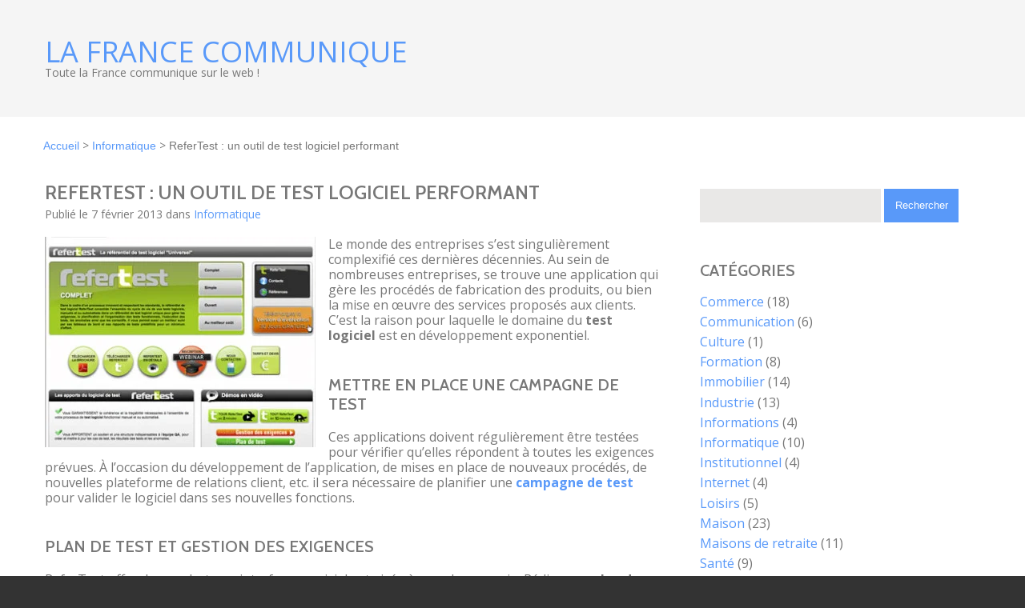

--- FILE ---
content_type: text/html; charset=UTF-8
request_url: https://www.france-communique.com/4222-refertest-un-outil-de-test-logiciel-performant.html
body_size: 12572
content:
<!DOCTYPE html PUBLIC "-//W3C//DTD XHTML 1.0 Transitional//EN" "http://www.w3.org/TR/xhtml1/DTD/xhtml1-transitional.dtd">
<html xmlns="http://www.w3.org/1999/xhtml">
<head profile="http://gmpg.org/xfn/11">
	<title>ReferTest : un outil de test logiciel performant | La France communique</title>
<link data-rocket-preload as="style" href="https://fonts.googleapis.com/css?family=Open%20Sans%3A400%2C700%2C400italic%2C700italic%7CCabin%3A400%2C600&#038;display=swap" rel="preload">
<link href="https://fonts.googleapis.com/css?family=Open%20Sans%3A400%2C700%2C400italic%2C700italic%7CCabin%3A400%2C600&#038;display=swap" media="print" onload="this.media=&#039;all&#039;" rel="stylesheet">
<noscript data-wpr-hosted-gf-parameters=""><link rel="stylesheet" href="https://fonts.googleapis.com/css?family=Open%20Sans%3A400%2C700%2C400italic%2C700italic%7CCabin%3A400%2C600&#038;display=swap"></noscript>
	<meta http-equiv="Content-Type" content="text/html; charset=UTF-8" />
	<meta name="generator" content="WordPress 6.8.3" />
	<meta name="viewport" content="initial-scale=1.0,width=device-width" />
	<!-- leave this for stats -->
	<link rel="alternate" type="application/rss+xml" title="RSS 2.0" href="https://www.france-communique.com/feed" />
	<link rel="alternate" type="text/xml" title="RSS .92" href="https://www.france-communique.com/feed/rss" />
	<link rel="alternate" type="application/atom+xml" title="Atom 0.3" href="https://www.france-communique.com/feed/atom" />
	<link rel="pingback" href="https://www.france-communique.com/xmlrpc.php" />
		<meta name='robots' content='index, follow, max-image-preview:large, max-snippet:-1, max-video-preview:-1' />
	<style>img:is([sizes="auto" i], [sizes^="auto," i]) { contain-intrinsic-size: 3000px 1500px }</style>
	
	<!-- This site is optimized with the Yoast SEO plugin v26.8 - https://yoast.com/product/yoast-seo-wordpress/ -->
	<link rel="canonical" href="https://www.france-communique.com/4222-refertest-un-outil-de-test-logiciel-performant.html" />
	<meta property="og:locale" content="fr_FR" />
	<meta property="og:type" content="article" />
	<meta property="og:title" content="ReferTest : un outil de test logiciel performant" />
	<meta property="og:description" content="Le monde des entreprises s’est singulièrement complexifié ces dernières décennies. Au sein de nombreuses entreprises, se trouve une application qui gère les procédés de fabrication des produits, ou bien la mise en œuvre des services proposés aux clients. C’est la [&hellip;]" />
	<meta property="og:url" content="https://www.france-communique.com/4222-refertest-un-outil-de-test-logiciel-performant.html" />
	<meta property="og:site_name" content="La France communique" />
	<meta property="article:published_time" content="2013-02-07T15:52:27+00:00" />
	<meta property="article:modified_time" content="2015-07-30T10:03:32+00:00" />
	<meta property="og:image" content="https://www.france-communique.com/wp-content/uploads/2013/01/site_referty.jpg" />
	<meta property="og:image:width" content="350" />
	<meta property="og:image:height" content="338" />
	<meta property="og:image:type" content="image/jpeg" />
	<meta name="author" content="claude13" />
	<meta name="twitter:label1" content="Écrit par" />
	<meta name="twitter:data1" content="claude13" />
	<meta name="twitter:label2" content="Durée de lecture estimée" />
	<meta name="twitter:data2" content="1 minute" />
	<script type="application/ld+json" class="yoast-schema-graph">{"@context":"https://schema.org","@graph":[{"@type":"Article","@id":"https://www.france-communique.com/4222-refertest-un-outil-de-test-logiciel-performant.html#article","isPartOf":{"@id":"https://www.france-communique.com/4222-refertest-un-outil-de-test-logiciel-performant.html"},"author":{"name":"claude13","@id":"https://www.france-communique.com/#/schema/person/07aaf3c2661c3dc40d25ce764fbf34bf"},"headline":"ReferTest : un outil de test logiciel performant","datePublished":"2013-02-07T15:52:27+00:00","dateModified":"2015-07-30T10:03:32+00:00","mainEntityOfPage":{"@id":"https://www.france-communique.com/4222-refertest-un-outil-de-test-logiciel-performant.html"},"wordCount":255,"commentCount":0,"image":{"@id":"https://www.france-communique.com/4222-refertest-un-outil-de-test-logiciel-performant.html#primaryimage"},"thumbnailUrl":"https://www.france-communique.com/wp-content/uploads/2013/01/site_referty.jpg","keywords":["CFTL","gestion des exigences","test logiciel"],"articleSection":["Informatique"],"inLanguage":"fr-FR","potentialAction":[{"@type":"CommentAction","name":"Comment","target":["https://www.france-communique.com/4222-refertest-un-outil-de-test-logiciel-performant.html#respond"]}]},{"@type":"WebPage","@id":"https://www.france-communique.com/4222-refertest-un-outil-de-test-logiciel-performant.html","url":"https://www.france-communique.com/4222-refertest-un-outil-de-test-logiciel-performant.html","name":"ReferTest : un outil de test logiciel performant","isPartOf":{"@id":"https://www.france-communique.com/#website"},"primaryImageOfPage":{"@id":"https://www.france-communique.com/4222-refertest-un-outil-de-test-logiciel-performant.html#primaryimage"},"image":{"@id":"https://www.france-communique.com/4222-refertest-un-outil-de-test-logiciel-performant.html#primaryimage"},"thumbnailUrl":"https://www.france-communique.com/wp-content/uploads/2013/01/site_referty.jpg","datePublished":"2013-02-07T15:52:27+00:00","dateModified":"2015-07-30T10:03:32+00:00","author":{"@id":"https://www.france-communique.com/#/schema/person/07aaf3c2661c3dc40d25ce764fbf34bf"},"breadcrumb":{"@id":"https://www.france-communique.com/4222-refertest-un-outil-de-test-logiciel-performant.html#breadcrumb"},"inLanguage":"fr-FR","potentialAction":[{"@type":"ReadAction","target":["https://www.france-communique.com/4222-refertest-un-outil-de-test-logiciel-performant.html"]}]},{"@type":"ImageObject","inLanguage":"fr-FR","@id":"https://www.france-communique.com/4222-refertest-un-outil-de-test-logiciel-performant.html#primaryimage","url":"https://www.france-communique.com/wp-content/uploads/2013/01/site_referty.jpg","contentUrl":"https://www.france-communique.com/wp-content/uploads/2013/01/site_referty.jpg","width":350,"height":338,"caption":"Test logiciel avec RerTest"},{"@type":"BreadcrumbList","@id":"https://www.france-communique.com/4222-refertest-un-outil-de-test-logiciel-performant.html#breadcrumb","itemListElement":[{"@type":"ListItem","position":1,"name":"Accueil","item":"https://www.france-communique.com/"},{"@type":"ListItem","position":2,"name":"Informatique","item":"https://www.france-communique.com/informatique"},{"@type":"ListItem","position":3,"name":"ReferTest : un outil de test logiciel performant"}]},{"@type":"WebSite","@id":"https://www.france-communique.com/#website","url":"https://www.france-communique.com/","name":"La France communique","description":"Toute la France communique sur le web !","potentialAction":[{"@type":"SearchAction","target":{"@type":"EntryPoint","urlTemplate":"https://www.france-communique.com/?s={search_term_string}"},"query-input":{"@type":"PropertyValueSpecification","valueRequired":true,"valueName":"search_term_string"}}],"inLanguage":"fr-FR"},{"@type":"Person","@id":"https://www.france-communique.com/#/schema/person/07aaf3c2661c3dc40d25ce764fbf34bf","name":"claude13"}]}</script>
	<!-- / Yoast SEO plugin. -->


<link href='https://fonts.gstatic.com' crossorigin rel='preconnect' />
<link rel="alternate" type="application/rss+xml" title="La France communique &raquo; ReferTest : un outil de test logiciel performant Flux des commentaires" href="https://www.france-communique.com/4222-refertest-un-outil-de-test-logiciel-performant.html/feed" />
			<script class="skpcc-script-init-datalayer">
				window.dataLayer = window.dataLayer || [];

				function gtag() {
					dataLayer.push(arguments);
				}
				gtag('consent', 'default', {"functionality_storage":"granted","analytics_storage":"granted","personalization_storage":"denied","ad_storage":"denied","wait_for_update":500});
									gtag('set', 'url_passthrough', true);
							</script>
			<!-- Google Tag Manager --><script class="skpcc-script-tagmanager skpcc-gtm">(function(w,d,s,l,i){w[l]=w[l]||[];w[l].push({'gtm.start':
new Date().getTime(),event:'gtm.js'});var f=d.getElementsByTagName(s)[0],
j=d.createElement(s),dl=l!='dataLayer'?'&l='+l:'';j.async=true;j.src=
'https://www.googletagmanager.com/gtm.js?id='+i+dl;f.parentNode.insertBefore(j,f);
})(window,document,'script','dataLayer','GTM-5LQSSM4');</script><!-- End Google Tag Manager -->

<style id='wp-emoji-styles-inline-css' type='text/css'>

	img.wp-smiley, img.emoji {
		display: inline !important;
		border: none !important;
		box-shadow: none !important;
		height: 1em !important;
		width: 1em !important;
		margin: 0 0.07em !important;
		vertical-align: -0.1em !important;
		background: none !important;
		padding: 0 !important;
	}
</style>
<link rel='stylesheet' id='wp-block-library-css' href='https://www.france-communique.com/wp-includes/css/dist/block-library/style.min.css?ver=64c1412a25bfcaf799a411be5a7e1c0a' type='text/css' media='all' />
<style id='classic-theme-styles-inline-css' type='text/css'>
/*! This file is auto-generated */
.wp-block-button__link{color:#fff;background-color:#32373c;border-radius:9999px;box-shadow:none;text-decoration:none;padding:calc(.667em + 2px) calc(1.333em + 2px);font-size:1.125em}.wp-block-file__button{background:#32373c;color:#fff;text-decoration:none}
</style>
<style id='global-styles-inline-css' type='text/css'>
:root{--wp--preset--aspect-ratio--square: 1;--wp--preset--aspect-ratio--4-3: 4/3;--wp--preset--aspect-ratio--3-4: 3/4;--wp--preset--aspect-ratio--3-2: 3/2;--wp--preset--aspect-ratio--2-3: 2/3;--wp--preset--aspect-ratio--16-9: 16/9;--wp--preset--aspect-ratio--9-16: 9/16;--wp--preset--color--black: #000000;--wp--preset--color--cyan-bluish-gray: #abb8c3;--wp--preset--color--white: #ffffff;--wp--preset--color--pale-pink: #f78da7;--wp--preset--color--vivid-red: #cf2e2e;--wp--preset--color--luminous-vivid-orange: #ff6900;--wp--preset--color--luminous-vivid-amber: #fcb900;--wp--preset--color--light-green-cyan: #7bdcb5;--wp--preset--color--vivid-green-cyan: #00d084;--wp--preset--color--pale-cyan-blue: #8ed1fc;--wp--preset--color--vivid-cyan-blue: #0693e3;--wp--preset--color--vivid-purple: #9b51e0;--wp--preset--gradient--vivid-cyan-blue-to-vivid-purple: linear-gradient(135deg,rgba(6,147,227,1) 0%,rgb(155,81,224) 100%);--wp--preset--gradient--light-green-cyan-to-vivid-green-cyan: linear-gradient(135deg,rgb(122,220,180) 0%,rgb(0,208,130) 100%);--wp--preset--gradient--luminous-vivid-amber-to-luminous-vivid-orange: linear-gradient(135deg,rgba(252,185,0,1) 0%,rgba(255,105,0,1) 100%);--wp--preset--gradient--luminous-vivid-orange-to-vivid-red: linear-gradient(135deg,rgba(255,105,0,1) 0%,rgb(207,46,46) 100%);--wp--preset--gradient--very-light-gray-to-cyan-bluish-gray: linear-gradient(135deg,rgb(238,238,238) 0%,rgb(169,184,195) 100%);--wp--preset--gradient--cool-to-warm-spectrum: linear-gradient(135deg,rgb(74,234,220) 0%,rgb(151,120,209) 20%,rgb(207,42,186) 40%,rgb(238,44,130) 60%,rgb(251,105,98) 80%,rgb(254,248,76) 100%);--wp--preset--gradient--blush-light-purple: linear-gradient(135deg,rgb(255,206,236) 0%,rgb(152,150,240) 100%);--wp--preset--gradient--blush-bordeaux: linear-gradient(135deg,rgb(254,205,165) 0%,rgb(254,45,45) 50%,rgb(107,0,62) 100%);--wp--preset--gradient--luminous-dusk: linear-gradient(135deg,rgb(255,203,112) 0%,rgb(199,81,192) 50%,rgb(65,88,208) 100%);--wp--preset--gradient--pale-ocean: linear-gradient(135deg,rgb(255,245,203) 0%,rgb(182,227,212) 50%,rgb(51,167,181) 100%);--wp--preset--gradient--electric-grass: linear-gradient(135deg,rgb(202,248,128) 0%,rgb(113,206,126) 100%);--wp--preset--gradient--midnight: linear-gradient(135deg,rgb(2,3,129) 0%,rgb(40,116,252) 100%);--wp--preset--font-size--small: 13px;--wp--preset--font-size--medium: 20px;--wp--preset--font-size--large: 36px;--wp--preset--font-size--x-large: 42px;--wp--preset--spacing--20: 0.44rem;--wp--preset--spacing--30: 0.67rem;--wp--preset--spacing--40: 1rem;--wp--preset--spacing--50: 1.5rem;--wp--preset--spacing--60: 2.25rem;--wp--preset--spacing--70: 3.38rem;--wp--preset--spacing--80: 5.06rem;--wp--preset--shadow--natural: 6px 6px 9px rgba(0, 0, 0, 0.2);--wp--preset--shadow--deep: 12px 12px 50px rgba(0, 0, 0, 0.4);--wp--preset--shadow--sharp: 6px 6px 0px rgba(0, 0, 0, 0.2);--wp--preset--shadow--outlined: 6px 6px 0px -3px rgba(255, 255, 255, 1), 6px 6px rgba(0, 0, 0, 1);--wp--preset--shadow--crisp: 6px 6px 0px rgba(0, 0, 0, 1);}:where(.is-layout-flex){gap: 0.5em;}:where(.is-layout-grid){gap: 0.5em;}body .is-layout-flex{display: flex;}.is-layout-flex{flex-wrap: wrap;align-items: center;}.is-layout-flex > :is(*, div){margin: 0;}body .is-layout-grid{display: grid;}.is-layout-grid > :is(*, div){margin: 0;}:where(.wp-block-columns.is-layout-flex){gap: 2em;}:where(.wp-block-columns.is-layout-grid){gap: 2em;}:where(.wp-block-post-template.is-layout-flex){gap: 1.25em;}:where(.wp-block-post-template.is-layout-grid){gap: 1.25em;}.has-black-color{color: var(--wp--preset--color--black) !important;}.has-cyan-bluish-gray-color{color: var(--wp--preset--color--cyan-bluish-gray) !important;}.has-white-color{color: var(--wp--preset--color--white) !important;}.has-pale-pink-color{color: var(--wp--preset--color--pale-pink) !important;}.has-vivid-red-color{color: var(--wp--preset--color--vivid-red) !important;}.has-luminous-vivid-orange-color{color: var(--wp--preset--color--luminous-vivid-orange) !important;}.has-luminous-vivid-amber-color{color: var(--wp--preset--color--luminous-vivid-amber) !important;}.has-light-green-cyan-color{color: var(--wp--preset--color--light-green-cyan) !important;}.has-vivid-green-cyan-color{color: var(--wp--preset--color--vivid-green-cyan) !important;}.has-pale-cyan-blue-color{color: var(--wp--preset--color--pale-cyan-blue) !important;}.has-vivid-cyan-blue-color{color: var(--wp--preset--color--vivid-cyan-blue) !important;}.has-vivid-purple-color{color: var(--wp--preset--color--vivid-purple) !important;}.has-black-background-color{background-color: var(--wp--preset--color--black) !important;}.has-cyan-bluish-gray-background-color{background-color: var(--wp--preset--color--cyan-bluish-gray) !important;}.has-white-background-color{background-color: var(--wp--preset--color--white) !important;}.has-pale-pink-background-color{background-color: var(--wp--preset--color--pale-pink) !important;}.has-vivid-red-background-color{background-color: var(--wp--preset--color--vivid-red) !important;}.has-luminous-vivid-orange-background-color{background-color: var(--wp--preset--color--luminous-vivid-orange) !important;}.has-luminous-vivid-amber-background-color{background-color: var(--wp--preset--color--luminous-vivid-amber) !important;}.has-light-green-cyan-background-color{background-color: var(--wp--preset--color--light-green-cyan) !important;}.has-vivid-green-cyan-background-color{background-color: var(--wp--preset--color--vivid-green-cyan) !important;}.has-pale-cyan-blue-background-color{background-color: var(--wp--preset--color--pale-cyan-blue) !important;}.has-vivid-cyan-blue-background-color{background-color: var(--wp--preset--color--vivid-cyan-blue) !important;}.has-vivid-purple-background-color{background-color: var(--wp--preset--color--vivid-purple) !important;}.has-black-border-color{border-color: var(--wp--preset--color--black) !important;}.has-cyan-bluish-gray-border-color{border-color: var(--wp--preset--color--cyan-bluish-gray) !important;}.has-white-border-color{border-color: var(--wp--preset--color--white) !important;}.has-pale-pink-border-color{border-color: var(--wp--preset--color--pale-pink) !important;}.has-vivid-red-border-color{border-color: var(--wp--preset--color--vivid-red) !important;}.has-luminous-vivid-orange-border-color{border-color: var(--wp--preset--color--luminous-vivid-orange) !important;}.has-luminous-vivid-amber-border-color{border-color: var(--wp--preset--color--luminous-vivid-amber) !important;}.has-light-green-cyan-border-color{border-color: var(--wp--preset--color--light-green-cyan) !important;}.has-vivid-green-cyan-border-color{border-color: var(--wp--preset--color--vivid-green-cyan) !important;}.has-pale-cyan-blue-border-color{border-color: var(--wp--preset--color--pale-cyan-blue) !important;}.has-vivid-cyan-blue-border-color{border-color: var(--wp--preset--color--vivid-cyan-blue) !important;}.has-vivid-purple-border-color{border-color: var(--wp--preset--color--vivid-purple) !important;}.has-vivid-cyan-blue-to-vivid-purple-gradient-background{background: var(--wp--preset--gradient--vivid-cyan-blue-to-vivid-purple) !important;}.has-light-green-cyan-to-vivid-green-cyan-gradient-background{background: var(--wp--preset--gradient--light-green-cyan-to-vivid-green-cyan) !important;}.has-luminous-vivid-amber-to-luminous-vivid-orange-gradient-background{background: var(--wp--preset--gradient--luminous-vivid-amber-to-luminous-vivid-orange) !important;}.has-luminous-vivid-orange-to-vivid-red-gradient-background{background: var(--wp--preset--gradient--luminous-vivid-orange-to-vivid-red) !important;}.has-very-light-gray-to-cyan-bluish-gray-gradient-background{background: var(--wp--preset--gradient--very-light-gray-to-cyan-bluish-gray) !important;}.has-cool-to-warm-spectrum-gradient-background{background: var(--wp--preset--gradient--cool-to-warm-spectrum) !important;}.has-blush-light-purple-gradient-background{background: var(--wp--preset--gradient--blush-light-purple) !important;}.has-blush-bordeaux-gradient-background{background: var(--wp--preset--gradient--blush-bordeaux) !important;}.has-luminous-dusk-gradient-background{background: var(--wp--preset--gradient--luminous-dusk) !important;}.has-pale-ocean-gradient-background{background: var(--wp--preset--gradient--pale-ocean) !important;}.has-electric-grass-gradient-background{background: var(--wp--preset--gradient--electric-grass) !important;}.has-midnight-gradient-background{background: var(--wp--preset--gradient--midnight) !important;}.has-small-font-size{font-size: var(--wp--preset--font-size--small) !important;}.has-medium-font-size{font-size: var(--wp--preset--font-size--medium) !important;}.has-large-font-size{font-size: var(--wp--preset--font-size--large) !important;}.has-x-large-font-size{font-size: var(--wp--preset--font-size--x-large) !important;}
:where(.wp-block-post-template.is-layout-flex){gap: 1.25em;}:where(.wp-block-post-template.is-layout-grid){gap: 1.25em;}
:where(.wp-block-columns.is-layout-flex){gap: 2em;}:where(.wp-block-columns.is-layout-grid){gap: 2em;}
:root :where(.wp-block-pullquote){font-size: 1.5em;line-height: 1.6;}
</style>
<link rel='stylesheet' id='skpcc-cookieconsent-css' href='https://www.france-communique.com/wp-content/plugins/skp-cookieconsent/cc/cookieconsent.css?ver=0.2.7' type='text/css' media='all' />
<link rel='stylesheet' id='skpcc-css' href='https://www.france-communique.com/wp-content/plugins/skp-cookieconsent/assets/css/skpcc.css?ver=0.2.7' type='text/css' media='all' />
<link rel='stylesheet' id='skpcc-theme-css' href='https://www.france-communique.com/wp-content/plugins/skp-cookieconsent/themes/default.css?ver=1734434408' type='text/css' media='all' />
<link rel='stylesheet' id='wp-pagenavi-css' href='https://www.france-communique.com/wp-content/plugins/wp-pagenavi/pagenavi-css.css?ver=2.70' type='text/css' media='all' />
<script type="text/javascript" src="https://www.france-communique.com/wp-includes/js/jquery/jquery.min.js?ver=3.7.1" id="jquery-core-js"></script>
<script type="text/javascript" src="https://www.france-communique.com/wp-includes/js/jquery/jquery-migrate.min.js?ver=3.4.1" id="jquery-migrate-js"></script>
<link rel="https://api.w.org/" href="https://www.france-communique.com/wp-json/" /><link rel="alternate" title="JSON" type="application/json" href="https://www.france-communique.com/wp-json/wp/v2/posts/4222" /><link rel="EditURI" type="application/rsd+xml" title="RSD" href="https://www.france-communique.com/xmlrpc.php?rsd" />

<link rel='shortlink' href='https://www.france-communique.com/?p=4222' />
<link rel="alternate" title="oEmbed (JSON)" type="application/json+oembed" href="https://www.france-communique.com/wp-json/oembed/1.0/embed?url=https%3A%2F%2Fwww.france-communique.com%2F4222-refertest-un-outil-de-test-logiciel-performant.html" />
<link rel="alternate" title="oEmbed (XML)" type="text/xml+oembed" href="https://www.france-communique.com/wp-json/oembed/1.0/embed?url=https%3A%2F%2Fwww.france-communique.com%2F4222-refertest-un-outil-de-test-logiciel-performant.html&#038;format=xml" />
	
	
	<link rel="stylesheet" href="https://www.france-communique.com/wp-content/themes/france-communique/font-awesome/css/font-awesome.min.css" />
	<link rel="stylesheet" href="https://www.france-communique.com/wp-content/themes/france-communique/style.css" type="text/css" media="screen" />
	<link rel="shortcut icon" href="https://www.france-communique.com/favicon.ico">
	<script type="text/javascript" src="https://www.france-communique.com/wp-content/themes/france-communique/js/skelpress.js"></script>
<meta name="generator" content="WP Rocket 3.20.3" data-wpr-features="wpr_preload_links wpr_desktop" /></head>
<body class="wp-singular post-template-default single single-post postid-4222 single-format-standard wp-theme-france-communique -skpcc">
<div data-rocket-location-hash="f588fee77f079708bed8e40b00346e2f" id="skp-page">
	<div data-rocket-location-hash="092c97646ccec2c3c66b86394485382b" id="skp-header">
		<div data-rocket-location-hash="36580a33ee29e8152d44cdcfd0f629b9" id="skp-header-content">
			<div data-rocket-location-hash="898143c6b8f21e1fea3ebbb6642bb6b9" class="skp-wrap">
				<div id="skp-logo">
											<a class="name_blog" href="https://www.france-communique.com" title="Retour à la page d'accueil ">La France communique</a>
										<p class="description">Toute la France communique sur le web !</p>
				</div><!--#skp-logos-->
			</div><!--.skp-wrap-->
		</div><!--#skp-header-content-->
					<div data-rocket-location-hash="9a8d4f330d75ad1c92d121542a0f23f7" id="skp-breadcrumb">
				<div data-rocket-location-hash="e4f2bb920a1c8d8b77a9a32290a50941" class="skp-wrap">
					<p id="breadcrumbs"><span><span><a href="https://www.france-communique.com/">Accueil</a></span> &gt; <span><a href="https://www.france-communique.com/informatique">Informatique</a></span> &gt; <span class="breadcrumb_last" aria-current="page">ReferTest : un outil de test logiciel performant</span></span></p>				</div>
			</div><!--#skp-breadcrumb-->
			</div><!--#skp-header-->
	<div data-rocket-location-hash="5c8f105da1be26099bebfaa3e3bad4e2" id="skp-main">
<div class="skp-wrap">
	<div id="skp-content">
					<div id="post-4222" class="post-4222 post type-post status-publish format-standard has-post-thumbnail hentry category-informatique tag-cftl tag-gestion-des-exigences tag-test-logiciel">
				<h1 class="skp-post-title">
					ReferTest : un outil de test logiciel performant				</h1>
				<p class="skp-post-meta">
					Publié le 7 février 2013 dans <a href="https://www.france-communique.com/informatique" rel="category tag">Informatique</a>				</p>
				<img width="338" height="263" src="https://www.france-communique.com/wp-content/uploads/2013/01/site_referty-338x263.jpg" class="alignleft wp-post-image" alt="Test logiciel avec RerTest" decoding="async" fetchpriority="high" />				<div class="skp-post-content">
					<p>Le monde des entreprises s’est singulièrement complexifié ces dernières décennies. Au sein de nombreuses entreprises, se trouve une application qui gère les procédés de fabrication des produits, ou bien la mise en œuvre des services proposés aux clients. C’est la raison pour laquelle le domaine du <strong>test logiciel</strong> est en développement exponentiel.</p>
<h2>Mettre en place une campagne de test</h2>
<p>Ces applications doivent régulièrement être testées pour vérifier qu’elles répondent à toutes les exigences prévues. À l’occasion du développement de l’application, de mises en place de nouveaux procédés, de nouvelles plateforme de relations client, etc. il sera nécessaire de planifier une <a title="Test logiciel avec Referty" href="http://www.referty.fr/" target="_blank"><strong>campagne de test</strong></a> pour valider le logiciel dans ses nouvelles fonctions.<span id="more-4222"></span></p>
<h2>Plan de test et gestion des exigences</h2>
<p>ReferTest offre dans ce but une interface conviviale et aisée à prendre en main. Rédiger un <strong>plan de test</strong>, lister les jeux de données, réaliser les tests (unitaires, de performance, fonctionnels…) et <strong>gérer les anomalies</strong> rencontrées : partager les informations entre plusieurs personnes : voilà les possibilités offertes par ReferTest parmi les principales. Le Centre Français de Test logiciel se porte garant des nouvelles normes mises en place, et ReferTest les respecte scrupuleusement. Les associés et salariés de la société Referty sont d’ailleurs certifiés <strong>CFTL</strong>-ISTQB. Le site internet diffuse des webinars qui permettent de prendre en main le logiciel.</p>
				</div><!--.skp-post-content-->
									<div class='yarpp yarpp-related yarpp-related-website yarpp-template-yarpp-template-thumbnail'>
<h3>Articles relatifs</h3>
<div class="skp-yarpp-thumbnails-horizontal">
		<a class="skp-yarpp-thumbnail" href="https://www.france-communique.com/1514-rlo24-la-boutique-en-ligne-specialiste-de-lhigh-tech.html" rel="bookmark" title="RLO24 : la boutique en ligne spécialiste de l’high-tech">
		<span class="skp-yarpp-thumbnail-title">RLO24 : la boutique en ligne spécialiste de l’high-tech</span>
		<span class="skp-yarpp-thumbnail-authordate">
			Publié le 17 janvier 2012		</span>
					<span class="skp-yarpp-thumbnail-img"><img width="406" height="197" src="https://www.france-communique.com/wp-content/uploads/2012/01/Boutique-jeux-video.jpg" class="attachment-post-thumbnail size-post-thumbnail wp-post-image" alt="Boutique jeux video" decoding="async" loading="lazy" srcset="https://www.france-communique.com/wp-content/uploads/2012/01/Boutique-jeux-video.jpg 406w, https://www.france-communique.com/wp-content/uploads/2012/01/Boutique-jeux-video-300x146.jpg 300w" sizes="auto, (max-width: 406px) 100vw, 406px" /></span>
				<span class="skp-yarpp-thumbnail-more">Voir l'article</span>
	</a>
		<a class="skp-yarpp-thumbnail" href="https://www.france-communique.com/1870-business-intelligence-apprenez-a-utiliser-qlikview.html" rel="bookmark" title="Business intelligence : apprenez à utiliser QlikView !">
		<span class="skp-yarpp-thumbnail-title">Business intelligence : apprenez à utiliser QlikView !</span>
		<span class="skp-yarpp-thumbnail-authordate">
			Publié le 28 mars 2012		</span>
					<span class="skp-yarpp-thumbnail-img"><img width="609" height="318" src="https://www.france-communique.com/wp-content/uploads/2012/03/Formation-qlikview.jpg" class="attachment-post-thumbnail size-post-thumbnail wp-post-image" alt="Formation Qlikview" decoding="async" loading="lazy" srcset="https://www.france-communique.com/wp-content/uploads/2012/03/Formation-qlikview.jpg 609w, https://www.france-communique.com/wp-content/uploads/2012/03/Formation-qlikview-300x157.jpg 300w" sizes="auto, (max-width: 609px) 100vw, 609px" /></span>
				<span class="skp-yarpp-thumbnail-more">Voir l'article</span>
	</a>
		<a class="skp-yarpp-thumbnail" href="https://www.france-communique.com/1928-un-logiciel-de-gestion-des-marches-publics-performant-avec-infotrade2000.html" rel="bookmark" title="Un logiciel de gestion des marchés publics performant, avec InfoTrade2000">
		<span class="skp-yarpp-thumbnail-title">Un logiciel de gestion des marchés publics performant, avec InfoTrade2000</span>
		<span class="skp-yarpp-thumbnail-authordate">
			Publié le 11 avril 2012		</span>
					<span class="skp-yarpp-thumbnail-img"><img width="508" height="368" src="https://www.france-communique.com/wp-content/uploads/2012/04/Appel-offre-marche-public.jpg" class="attachment-post-thumbnail size-post-thumbnail wp-post-image" alt="Appel d&#039;offre de marché public" decoding="async" loading="lazy" srcset="https://www.france-communique.com/wp-content/uploads/2012/04/Appel-offre-marche-public.jpg 508w, https://www.france-communique.com/wp-content/uploads/2012/04/Appel-offre-marche-public-300x217.jpg 300w" sizes="auto, (max-width: 508px) 100vw, 508px" /></span>
				<span class="skp-yarpp-thumbnail-more">Voir l'article</span>
	</a>
	</div>
</div>
								<div class="skp-post-navigation">
					<div class="skp-post-prev">
						<a href="https://www.france-communique.com/4291-devenir-un-enseignant-respecte-par-sa-classe.html" rel="prev"><span class="article-post">< Article précédent</span><br /><span class="article-title">Devenir un enseignant respecté par sa classe</span></a>					</div>
					<div class="skp-post-next">
						<a href="https://www.france-communique.com/4098-bons-chiffres-de-noel-pour-le-e-commerce-et-nouveauxmarchands-com.html" rel="next"><span class="article-post">Article suivant > </span><br /><span class="article-title">Bons chiffres de Noël pour le e-commerce et NouveauxMarchands.com</span></a>					</div>
				</div><!--.skp-post-navigation-->
							</div><!--.skp-post-->
			</div><!--#skp-content-->
	<div id="skp-sidebar">
			<div class="widget-impair widget-premier widget-1 name-widg"><form role="search" method="get" id="searchform" class="searchform" action="https://www.france-communique.com/">
				<div>
					<label class="screen-reader-text" for="s">Rechercher :</label>
					<input type="text" value="" name="s" id="s" />
					<input type="submit" id="searchsubmit" value="Rechercher" />
				</div>
			</form></div><div class="widget-pair widget-2 name-widg"><h3>Catégories</h3>
			<ul>
					<li class="cat-item cat-item-2"><a href="https://www.france-communique.com/commerce">Commerce</a> (18)
</li>
	<li class="cat-item cat-item-843"><a href="https://www.france-communique.com/communication">Communication</a> (6)
</li>
	<li class="cat-item cat-item-844"><a href="https://www.france-communique.com/culture">Culture</a> (1)
</li>
	<li class="cat-item cat-item-846"><a href="https://www.france-communique.com/formation">Formation</a> (8)
</li>
	<li class="cat-item cat-item-847"><a href="https://www.france-communique.com/immobilier">Immobilier</a> (14)
</li>
	<li class="cat-item cat-item-848"><a href="https://www.france-communique.com/industrie">Industrie</a> (13)
</li>
	<li class="cat-item cat-item-849"><a href="https://www.france-communique.com/informations">Informations</a> (4)
</li>
	<li class="cat-item cat-item-850"><a href="https://www.france-communique.com/informatique">Informatique</a> (10)
</li>
	<li class="cat-item cat-item-851"><a href="https://www.france-communique.com/institutionnel">Institutionnel</a> (4)
</li>
	<li class="cat-item cat-item-852"><a href="https://www.france-communique.com/internet">Internet</a> (4)
</li>
	<li class="cat-item cat-item-854"><a href="https://www.france-communique.com/loisirs">Loisirs</a> (5)
</li>
	<li class="cat-item cat-item-855"><a href="https://www.france-communique.com/maison">Maison</a> (23)
</li>
	<li class="cat-item cat-item-856"><a href="https://www.france-communique.com/maisons-de-retraite">Maisons de retraite</a> (11)
</li>
	<li class="cat-item cat-item-860"><a href="https://www.france-communique.com/sante">Santé</a> (9)
</li>
	<li class="cat-item cat-item-861"><a href="https://www.france-communique.com/services-aux-entreprises">Services aux entreprises</a> (14)
</li>
	<li class="cat-item cat-item-862"><a href="https://www.france-communique.com/services-aux-particuliers">Services aux particuliers</a> (16)
</li>
	<li class="cat-item cat-item-1174"><a href="https://www.france-communique.com/shopping">Shopping</a> (8)
</li>
	<li class="cat-item cat-item-863"><a href="https://www.france-communique.com/sports">Sports</a> (3)
</li>
	<li class="cat-item cat-item-864"><a href="https://www.france-communique.com/tourisme">Tourisme</a> (7)
</li>
	<li class="cat-item cat-item-866"><a href="https://www.france-communique.com/voitures-motos">Voitures et motos</a> (6)
</li>
			</ul>

			</div><div class="widget-impair widget-dernier widget-3 name-widg">			<div class="textwidget"><a href="https://www.premiere.place" target="_blank"><img src="https://www.france-communique.com/wp-content/uploads/2021/07/pp-square-300x274-2.png" alt="Première Place "></a></div>
		</div>	</div><!--#skp-sidebar-->
</div><!--.skp-wrap-->	</div><!--#skp-main-->
	<div data-rocket-location-hash="15f05c6d021ce9ff1c604fec99bd1086" id="skp-footer">
			<div class="skp-wrap">
				<div class="menu-footer-container"><ul id="menu-footer" class="menu"><li id="menu-item-6775" class="menu-item menu-item-type-post_type menu-item-object-page menu-item-6775"><a href="https://www.france-communique.com/en-savoir-plus">En savoir plus</a></li>
<li id="menu-item-6776" class="menu-item menu-item-type-post_type menu-item-object-page menu-item-6776"><a href="https://www.france-communique.com/en-savoir-plus/plan-de-site">Plan de site</a></li>
<li id="menu-item-6777" class="menu-item menu-item-type-post_type menu-item-object-page menu-item-6777"><a href="https://www.france-communique.com/en-savoir-plus/contact">Contact</a></li>
<li id="menu-item-6778" class="menu-item menu-item-type-post_type menu-item-object-page menu-item-privacy-policy menu-item-6778"><a rel="privacy-policy" href="https://www.france-communique.com/mentions-legales">Mentions légales</a></li>
</ul></div>				<p>
					Copyright © 2026 La France communique. Tous droits réservés.					</p>
			</div><!--.skp-wrap-->
	</div><!--#skp-footer-->
</div><!--skp-page-->
<script type="speculationrules">
{"prefetch":[{"source":"document","where":{"and":[{"href_matches":"\/*"},{"not":{"href_matches":["\/wp-*.php","\/wp-admin\/*","\/wp-content\/uploads\/*","\/wp-content\/*","\/wp-content\/plugins\/*","\/wp-content\/themes\/france-communique\/*","\/*\\?(.+)"]}},{"not":{"selector_matches":"a[rel~=\"nofollow\"]"}},{"not":{"selector_matches":".no-prefetch, .no-prefetch a"}}]},"eagerness":"conservative"}]}
</script>
	<script type="text/javascript">
	document.addEventListener( 'wpcf7mailsent', function( event ) {
		if ( '2842' == event.detail.contactFormId ) { location = 'https://www.france-communique.com/merci-contact'; }
	}, false );
	</script>
<link rel='stylesheet' id='yarppRelatedCss-css' href='https://www.france-communique.com/wp-content/plugins/yet-another-related-posts-plugin/style/related.css?ver=5.30.11' type='text/css' media='all' />
<script type="text/javascript" defer src="https://www.france-communique.com/wp-content/plugins/skp-cookieconsent/cc/cookieconsent.umd.js?ver=3.0.0-rc.13" id="skpcc-cookieconsent-js"></script>
<script type="text/javascript" id="skpcc-js-extra">
/* <![CDATA[ */
var skpcc = {"ajaxurl":"https:\/\/www.france-communique.com\/wp-admin\/admin-ajax.php","ajaxnonce":"579539a134","settings":{"banner":null,"color":"dark","theme":null,"page":{"privacy_policy":{"id":1976,"url":"https:\/\/www.france-communique.com\/mentions-legales","title":"Mentions l\u00e9gales","text":"Mentions l\u00e9gales","target":" target=\"_blank\""}},"cookie":{"name":"skpcc","expiration":{"full_consent":365,"partial_consent":365},"expiresAfterDays":365},"revision":0,"gcm_options":{"wait_for_update":true,"url_passthrough":true,"ads_data_redaction":false},"eszqfgqsg":null},"expiration":{"full_consent":365,"partial_consent":365},"darkmode":"1","run":{"revision":0,"mode":"opt-in","disablePageInteraction":true,"autoShow":true,"cookie":{"name":"skpcc","expiresAfterDays":365},"guiOptions":{"consentModal":{"layout":"box wide","position":"middle center","flipButtons":false,"equalWeightButtons":false,"footer":true},"preferencesModal":{"layout":"box","position":"","flipButtons":false,"equalWeightButtons":false}},"categories":{"functionality":{"readOnly":true,"enabled":true,"autoClear":{"reloadPage":true},"services":{"gtm":{"label":"Google Tag Manager"}}},"analytics":{"readOnly":false,"enabled":true,"autoClear":{"reloadPage":true}},"personalization":{"readOnly":false,"enabled":false,"autoClear":{"reloadPage":true}},"ad":{"readOnly":false,"enabled":false,"autoClear":{"reloadPage":true}}},"language":{"default":"fr","translations":{"fr":{"consentModal":{"title":"La France communique utilise des cookies","description":"Nous utilisons des traceurs (dur\u00e9e de vie : <13 mois) \u00e0 des fins d'analyse d'audience, afin d'am\u00e9liorer votre exp\u00e9rience de navigation et les performances du site. Des cookies peuvent \u00e9galement \u00eatre destin\u00e9s \u00e0 vous proposer des contenus et services adapt\u00e9s \u00e0 vos centres d'int\u00e9r\u00eats. Si vous ne souhaitez pas tout ou partie d'entre eux, cliquez sur \u00ab Je param\u00e8tre \u00bb afin de vous opposer \u00e0 leur utilisation.","acceptAllBtn":"J'accepte","acceptNecessaryBtn":"Je refuse","showPreferencesBtn":"Je param\u00e8tre","footer":"<a href=\"https:\/\/www.france-communique.com\/mentions-legales\" title=\"Mentions l\u00e9gales\" target=\"_blank\">Mentions l\u00e9gales<\/a>"},"preferencesModal":{"title":"Pr\u00e9f\u00e9rences des Cookies","acceptAllBtn":"Tout accepter","acceptNecessaryBtn":"Tout refuser","savePreferencesBtn":"Sauvegarder les pr\u00e9f\u00e9rences","sections":[{"description":"Nous utilisons des cookies pour assurer les fonctionnalit\u00e9s de base du site Web et pour am\u00e9liorer votre exp\u00e9rience en ligne. Vous pouvez modifier ici vos param\u00e8tres de cookies pour ce site.","title":"Utilisation des cookies"},{"title":"Fonctionnel","description":"Ces cookies sont indispensables \u00e0 la navigation sur le site. Ils ne peuvent donc pas \u00eatre d\u00e9sactiv\u00e9s.","linkedCategory":"functionality"},{"title":"Mesure d\u2019audience","description":"Acceptez-vous le d\u00e9p\u00f4t et la lecture de cookies afin d\u2019analyser votre navigation et nous permettre avec nos partenaires de mesurer l\u2019audience de notre site ? NB : Certains cookies de mesures d\u2019audience ne n\u00e9cessitent pas de consentement et ne peuvent donc pas \u00eatre d\u00e9sactiv\u00e9s.","linkedCategory":"analytics"},{"title":"Personnalisation","description":"Acceptez-vous le d\u00e9p\u00f4t et la lecture de cookies afin que nous et nos partenaires puissions personnaliser votre exp\u00e9rience ? Si vous choisissez \u00ab oui \u00bb, vous choisissez une qualit\u00e9 de navigation optimale, rendant votre exp\u00e9rience plus agr\u00e9able et adapt\u00e9e \u00e0 votre dispositif.","linkedCategory":"personalization"},{"title":"Promotionnel","description":"Acceptez-vous le d\u00e9p\u00f4t et la lecture de cookies afin d\u2019analyser vos centres d\u2019int\u00e9r\u00eats pour vous proposer avec nos partenaires des publicit\u00e9s personnalis\u00e9es ? Si vous choisissez \u00ab oui \u00bb, vous recevrez des publicit\u00e9s adapt\u00e9es \u00e0 vos centres d\u2019int\u00e9r\u00eats.","linkedCategory":"ad"},{"title":"D\u00e9tails de votre consentement","description":"<div>ID : <span id=\"consent-id\">-<\/span><\/div><br><div>Date : <span id=\"consent-timestamp\">-<\/span><\/div><br><div>Derni\u00e8re mise \u00e0 jour : <span id=\"last-consent-timestamp\">-<\/span><\/div>"},{"description":"Pour toute question relative \u00e0 notre politique en mati\u00e8re de cookies et \u00e0 vos choix, merci de nous contacter.","title":"Plus d'informations"}]}}}}},"gcm_categories":{"functionality":"functionality_storage","analytics":"analytics_storage","personalization":"personalization_storage","ad":"ad_storage"},"lang":null,"plugin_url":"https:\/\/www.france-communique.com\/wp-content\/plugins\/skp-cookieconsent"};
/* ]]> */
</script>
<script type="text/javascript" defer src="https://www.france-communique.com/wp-content/plugins/skp-cookieconsent/assets/js/init.js?ver=0.2.7" id="skpcc-js"></script>
<script type="text/javascript" id="rocket-browser-checker-js-after">
/* <![CDATA[ */
"use strict";var _createClass=function(){function defineProperties(target,props){for(var i=0;i<props.length;i++){var descriptor=props[i];descriptor.enumerable=descriptor.enumerable||!1,descriptor.configurable=!0,"value"in descriptor&&(descriptor.writable=!0),Object.defineProperty(target,descriptor.key,descriptor)}}return function(Constructor,protoProps,staticProps){return protoProps&&defineProperties(Constructor.prototype,protoProps),staticProps&&defineProperties(Constructor,staticProps),Constructor}}();function _classCallCheck(instance,Constructor){if(!(instance instanceof Constructor))throw new TypeError("Cannot call a class as a function")}var RocketBrowserCompatibilityChecker=function(){function RocketBrowserCompatibilityChecker(options){_classCallCheck(this,RocketBrowserCompatibilityChecker),this.passiveSupported=!1,this._checkPassiveOption(this),this.options=!!this.passiveSupported&&options}return _createClass(RocketBrowserCompatibilityChecker,[{key:"_checkPassiveOption",value:function(self){try{var options={get passive(){return!(self.passiveSupported=!0)}};window.addEventListener("test",null,options),window.removeEventListener("test",null,options)}catch(err){self.passiveSupported=!1}}},{key:"initRequestIdleCallback",value:function(){!1 in window&&(window.requestIdleCallback=function(cb){var start=Date.now();return setTimeout(function(){cb({didTimeout:!1,timeRemaining:function(){return Math.max(0,50-(Date.now()-start))}})},1)}),!1 in window&&(window.cancelIdleCallback=function(id){return clearTimeout(id)})}},{key:"isDataSaverModeOn",value:function(){return"connection"in navigator&&!0===navigator.connection.saveData}},{key:"supportsLinkPrefetch",value:function(){var elem=document.createElement("link");return elem.relList&&elem.relList.supports&&elem.relList.supports("prefetch")&&window.IntersectionObserver&&"isIntersecting"in IntersectionObserverEntry.prototype}},{key:"isSlowConnection",value:function(){return"connection"in navigator&&"effectiveType"in navigator.connection&&("2g"===navigator.connection.effectiveType||"slow-2g"===navigator.connection.effectiveType)}}]),RocketBrowserCompatibilityChecker}();
/* ]]> */
</script>
<script type="text/javascript" id="rocket-preload-links-js-extra">
/* <![CDATA[ */
var RocketPreloadLinksConfig = {"excludeUris":"\/(?:.+\/)?feed(?:\/(?:.+\/?)?)?$|\/(?:.+\/)?embed\/|\/(index.php\/)?(.*)wp-json(\/.*|$)|\/refer\/|\/go\/|\/recommend\/|\/recommends\/","usesTrailingSlash":"","imageExt":"jpg|jpeg|gif|png|tiff|bmp|webp|avif|pdf|doc|docx|xls|xlsx|php","fileExt":"jpg|jpeg|gif|png|tiff|bmp|webp|avif|pdf|doc|docx|xls|xlsx|php|html|htm","siteUrl":"https:\/\/www.france-communique.com","onHoverDelay":"100","rateThrottle":"3"};
/* ]]> */
</script>
<script type="text/javascript" id="rocket-preload-links-js-after">
/* <![CDATA[ */
(function() {
"use strict";var r="function"==typeof Symbol&&"symbol"==typeof Symbol.iterator?function(e){return typeof e}:function(e){return e&&"function"==typeof Symbol&&e.constructor===Symbol&&e!==Symbol.prototype?"symbol":typeof e},e=function(){function i(e,t){for(var n=0;n<t.length;n++){var i=t[n];i.enumerable=i.enumerable||!1,i.configurable=!0,"value"in i&&(i.writable=!0),Object.defineProperty(e,i.key,i)}}return function(e,t,n){return t&&i(e.prototype,t),n&&i(e,n),e}}();function i(e,t){if(!(e instanceof t))throw new TypeError("Cannot call a class as a function")}var t=function(){function n(e,t){i(this,n),this.browser=e,this.config=t,this.options=this.browser.options,this.prefetched=new Set,this.eventTime=null,this.threshold=1111,this.numOnHover=0}return e(n,[{key:"init",value:function(){!this.browser.supportsLinkPrefetch()||this.browser.isDataSaverModeOn()||this.browser.isSlowConnection()||(this.regex={excludeUris:RegExp(this.config.excludeUris,"i"),images:RegExp(".("+this.config.imageExt+")$","i"),fileExt:RegExp(".("+this.config.fileExt+")$","i")},this._initListeners(this))}},{key:"_initListeners",value:function(e){-1<this.config.onHoverDelay&&document.addEventListener("mouseover",e.listener.bind(e),e.listenerOptions),document.addEventListener("mousedown",e.listener.bind(e),e.listenerOptions),document.addEventListener("touchstart",e.listener.bind(e),e.listenerOptions)}},{key:"listener",value:function(e){var t=e.target.closest("a"),n=this._prepareUrl(t);if(null!==n)switch(e.type){case"mousedown":case"touchstart":this._addPrefetchLink(n);break;case"mouseover":this._earlyPrefetch(t,n,"mouseout")}}},{key:"_earlyPrefetch",value:function(t,e,n){var i=this,r=setTimeout(function(){if(r=null,0===i.numOnHover)setTimeout(function(){return i.numOnHover=0},1e3);else if(i.numOnHover>i.config.rateThrottle)return;i.numOnHover++,i._addPrefetchLink(e)},this.config.onHoverDelay);t.addEventListener(n,function e(){t.removeEventListener(n,e,{passive:!0}),null!==r&&(clearTimeout(r),r=null)},{passive:!0})}},{key:"_addPrefetchLink",value:function(i){return this.prefetched.add(i.href),new Promise(function(e,t){var n=document.createElement("link");n.rel="prefetch",n.href=i.href,n.onload=e,n.onerror=t,document.head.appendChild(n)}).catch(function(){})}},{key:"_prepareUrl",value:function(e){if(null===e||"object"!==(void 0===e?"undefined":r(e))||!1 in e||-1===["http:","https:"].indexOf(e.protocol))return null;var t=e.href.substring(0,this.config.siteUrl.length),n=this._getPathname(e.href,t),i={original:e.href,protocol:e.protocol,origin:t,pathname:n,href:t+n};return this._isLinkOk(i)?i:null}},{key:"_getPathname",value:function(e,t){var n=t?e.substring(this.config.siteUrl.length):e;return n.startsWith("/")||(n="/"+n),this._shouldAddTrailingSlash(n)?n+"/":n}},{key:"_shouldAddTrailingSlash",value:function(e){return this.config.usesTrailingSlash&&!e.endsWith("/")&&!this.regex.fileExt.test(e)}},{key:"_isLinkOk",value:function(e){return null!==e&&"object"===(void 0===e?"undefined":r(e))&&(!this.prefetched.has(e.href)&&e.origin===this.config.siteUrl&&-1===e.href.indexOf("?")&&-1===e.href.indexOf("#")&&!this.regex.excludeUris.test(e.href)&&!this.regex.images.test(e.href))}}],[{key:"run",value:function(){"undefined"!=typeof RocketPreloadLinksConfig&&new n(new RocketBrowserCompatibilityChecker({capture:!0,passive:!0}),RocketPreloadLinksConfig).init()}}]),n}();t.run();
}());
/* ]]> */
</script>
<style text="text/css">
	.yarpp-related{margin-top: 2em!important;}
	.yarpp-related a{
		font-weight: normal !important;
	}
	.yarpp-related h3{
		text-transform: uppercase !important;
		padding: 0.6em 0em !important;
		border-bottom: 1px solid #5999f9;
		color: #5999f9;
		font-weight: bold;
		margin-bottom: 0em !important;
	}
	.yarpp-related .yarpp-thumbnail-title {
		font-size: 100% !important;
		font-family: 'PT SANS';
	}
	</style>
<script>var rocket_beacon_data = {"ajax_url":"https:\/\/www.france-communique.com\/wp-admin\/admin-ajax.php","nonce":"66dda27a2d","url":"https:\/\/www.france-communique.com\/4222-refertest-un-outil-de-test-logiciel-performant.html","is_mobile":false,"width_threshold":1600,"height_threshold":700,"delay":500,"debug":null,"status":{"atf":true,"lrc":true,"preconnect_external_domain":true},"elements":"img, video, picture, p, main, div, li, svg, section, header, span","lrc_threshold":1800,"preconnect_external_domain_elements":["link","script","iframe"],"preconnect_external_domain_exclusions":["static.cloudflareinsights.com","rel=\"profile\"","rel=\"preconnect\"","rel=\"dns-prefetch\"","rel=\"icon\""]}</script><script data-name="wpr-wpr-beacon" src='https://www.france-communique.com/wp-content/plugins/wp-rocket/assets/js/wpr-beacon.min.js' async></script></body>
</html>
<!-- This website is like a Rocket, isn't it? Performance optimized by WP Rocket. Learn more: https://wp-rocket.me - Debug: cached@1770004891 -->

--- FILE ---
content_type: text/css; charset=utf-8
request_url: https://www.france-communique.com/wp-content/themes/france-communique/style.css
body_size: 5046
content:
/*
Theme Name: France Communique
Theme URI: http://www.premiere-place.com
Description: Thème de base pour site simple
Version: 1.0
Author: Première Place

*/
/* ========= CSS reset ========= */
html, body, div, span, applet, object, iframe,
h1, h2, h3, h4, h5, h6, p, blockquote, pre,
a, abbr, acronym, address, big, cite, code,
del, dfn, em, img, ins, kbd, q, s, samp,
small, strike, strong, sub, sup, tt, var,
b, u, i, center,
dl, dt, dd, ol, ul, li,
fieldset, form, label, legend,
table, caption, tbody, tfoot, thead, tr, th, td,
article, aside, canvas, details, embed,
figure, figcaption, footer, header, hgroup,
menu, nav, output, ruby, section, summary,
time, mark, audio, video {
	margin: 0;
	padding: 0;
	border: 0;
	font-size: 100%;
	font: inherit;
	vertical-align: baseline;
	box-sizing: border-box;
	-moz-box-sizing: border-box;
	-webkit-box-sizing: border-box;
}
/* HTML5 display-role reset for older browsers */
article, aside, details, figcaption, figure,
footer, header, hgroup, menu, nav, section {
	display: block;
}
body {
	line-height: 1;
	height: 100%;
	background: #333;
}
ol, ul {
	list-style: none;
}
blockquote, q {
	quotes: none;
}
blockquote:before, blockquote:after,
q:before, q:after {
	content: '';
	content: none;
}
table {
	border-collapse: collapse;
	border-spacing: 0;
}
h1, h2, h3,h4, span, p {
	line-height: 1.2em;
}
p {
	padding-bottom: 1.2em;
}
p.wp-caption-text {
	font-style: italic;
	font-size: 0.875em;
	padding: 0.5em;
}
input[type=submit], input[type=text] {
	-webkit-appearance:none;
	border-radius: 0;
}

/* ========= Global ========= */
body {
	font: normal 100% 'Open Sans','Arial','Helvetica',sans-serif;
	color: #777;
}
strong {
	font-weight: bold;
}
em {
	font-style: italic;
}
textarea {
	max-width: 100%;
}

.skp-wrap {
	max-width: 1200px;
	margin: auto;
	overflow:hidden;
}
#skp-header-content .skp-wrap{
	padding:2em 1em;
}

#skp-main .skp-wrap{
	padding:1em;
}

#skp-breadcrumb .skp-wrap{
	padding:1em;
}
#skp-footer .skp-wrap{
	padding: 2em 1em;
}

#skp-main {
	background: #fff;
	overflow: hidden;
}
#skp-content,
#skp-sidebar {
	float:none;
	width: 100%;
	overflow: hidden;
}
.clear {
	clear: both;
}

/*********************************** Zone de recherche + RS*************************/
#content-header{
	margin: 0 auto;
	width:950px;/*950px / 1920px*/
}
#logo {
	display:block;
}
#logo{
	float:left;
	padding:26px 0px 39px 0px;
}

.name_blog{
	color: #5999f9;
	text-transform: uppercase;
	font-size: 2.250em;
	line-height: 1em;
}
a.name_blog{
	text-decoration:none;
}
span.alpha-name{
	display:block;
}

.img-art img{
	width: 100%!important;
	height: auto!important;
}
/* ========= Header ========= */
#skp-header {
	background: #fff;
}
	#skp-header-top {
		overflow: hidden;
		min-height: 30px;
		background: #333;
		color: #fff;
	}
	#skp-header-content {
		background: #f5f5f5;
	}
		#skp-header-content .skp-wrap {
			position: relative;
		}
			#skp-logo {
				margin: 15px 0%;
			}
				#skp-logo img {
					display: block;
					height: 150px;
				}
				#skp-logo a{
					display: block;
				}
				#skp-logo p{
					padding-bottom: 0em;
				}
				#skp-baseline {
					margin: 0.6em 1em 0.5em;
					float: left;
				}
			#skp-header-content #skp-logo p.description{
				font-size: 0.875em;
			}
			@media only screen and (min-width:767px) {
				#skp-logo {
					float: left;
				}
				#skp-baseline {
					position: absolute;
					bottom: 2.8em;
					right: 0;
					color: #333;
				}
			}
			@media only screen and (min-width:1024px) {
				#skp-header-topbar {
					min-height: 0;
				}
					#skp-baseline {
						bottom: 0;
					}
			}
	.social i{
		color:#fff;
		font-size:1.5em;
		padding:0.2em;
	}
	.social p{
		padding: 0.8em;
	}
	.social p a{
		padding: 0.5em;
		text-decoration: none;
	}
	.social a:hover i.fa-facebook {
						color: #3b589b;
					}
	.social a:hover i.fa-twitter {
		color: #54abee;
	}
	.social a:hover i.fa-google-plus {
		color: #da4734;
	}
	.social a:hover i.fa-flickr {
		color: #ff007f;
	}
	#skp-breadcrumb{
		font-size:0.875em;/* 14px/16px */
	}
	#breadcrumbs {
		background: #fff;
		min-height: 1.5625em;/*25px;*/
		padding-bottom: 0;
		padding-top:1em;/*10px;*/
	}
		#breadcrumbs a{
			text-decoration:none;
			color:#5999f9;
			font-family: Arial;
			font-size:1em;
		}
			#breadcrumbs a:hover{
			text-decoration:underline;
		}
			span.breadcrumb_last {
				color:#777;
				font-family: Arial;
				font-size:1em;
			}
	span#texte{
		background: #f39034;
		opacity: 0.9;
		width: 100%;
		height: 5em;
		display: block;
		padding:15px;
	}
	span#savoirplus{
		display: inline-block;
		position: absolute;
		bottom: 0;
		right: 0px;
		height: 3em;
		width: 100%;
		padding: 0;
		background: #f39034;
		opacity:1;
	}
	span#savoirplus:hover{
		background-color:#5b2d76;
		opacity:1;
	}
	span#savoirplus a{
		display:block;
		padding: 15px 12px 14px 1.875em;
		text-decoration:none;
		color:#fff;
		float: left;
	}
		.menu-header-container .current_page_parent, .menu-header-container .current_page_item {
			background: #3482f7;
		}
/* ========= Content ========= */
#skp-content {
	background: #fff;
}
	.skp-post-content a,
	.skp-post a {
		color: #5999f9;
		text-decoration: none;
	}
		.skp-post-content a:hover,
		.skp-post a:hover {
			text-decoration: underline;
		}
#skp-content h1, body.home h2.skp-post-title, body.category h2.skp-post-title, body.search h2.skp-post-title {
	font-size: 1.875em;
	font: 600 1.875em Cabin, Arial, Helvetica, sans-serif;
}
@media only screen and (min-width:767px) {
	#skp-content {
		width: 67%;
		float: left;
	}
	body.page-template-home-php #skp-content {
		width: 100%;
		float: none;
		text-align: center;
	}
}

	h1.skp-post-title, body.page #skp-content h1.skp-post-title {
		display: inline-block;
		padding-top: 0.25em;
	}
	#skp-content h1 {
		margin-bottom: 0.2em;
		font-size: 1.5em;
		text-align:left;
		color:#777;
		text-transform:uppercase;
		font-weight:bold;
	}
	body.search #skp-content h1 {
		padding-bottom: 1.5em;
	}
	 #skp-content h2 a {
		color: #777;
		font-weight: normal;
		text-decoration:none;
	}
	.skp-post-content h2 {
		font: 600 1.25em Cabin, Arial, Helvetica, sans-serif;
		text-align:left;
		color:#777;
		text-transform:uppercase;
		font-weight:bold;
		padding-top: 1em;
		padding-bottom: 1em;
	}
	.skp-post-content  h3 {
		font: 600 1.125em Cabin, Arial, Helvetica, sans-serif;
		text-align:left;
		color:#777;
		text-transform:uppercase;
		font-weight:bold;
		padding-top: 1em;
		padding-bottom: 1em;
	}
	.skp-post-content  h4{
		font: 600 1em Cabin, Arial, Helvetica, sans-serif;
		text-align:left;
		color:#777;
		text-transform:uppercase;
		font-weight:bold;
		padding-top: 1em;
		padding-bottom: 1em;
	}
		body.page-template-home-php #skp-content h1 {
			font-size: 2.5em;
			margin-bottom: 0.2em;
		}
	body.archive div.post,
	body.archive div.page,
	body.search div.post,
	body.search div.page {
		margin-bottom: 1em;
		clear: both;
		overflow: hidden;
	}
		.skp-thumb {
			text-align: center;
			margin: 1em 0;
		}
		.skp-content-alpha, .skp-content-alpha-ss{
			display:block;
			width:100%;
			height:auto;
			overflow:hidden;
		}
		.post {
			margin-bottom: 1em;
			clear: both;
			overflow: hidden;
			background-color: #fff;
			position:relative;
			padding: 0em 1em 0em 0em;
		}
			body.home .post,
			body.category .post,
			body.search .post {
				padding: 1em 1em 2.5em 0em;
				border-bottom: 1px solid #e9e8e7;
			}
			body.home .post:last-of-type,
			body.category .post:last-of-type,
			body.search .post:last-of-type {
				border: 0;
			}

		@media only screen and (min-width:767px) {
			.skp-content-alpha .skp-thumb {
				float: left;
				margin: 0 2.3% 0 0;
				width: 45%
			}
			.skp-content-alpha-ss .skp-thumb{
				display:none;
			}
		}
			.skp-thumb a {
				display: block;
			}
				.skp-thumb a img {
					max-width: 100%;
					height: auto;
				}
		.skp-post-wrap {
			float: left;
		}
		@media only screen and (min-width:767px) {
			.skp-content-alpha .skp-post-wrap {
				width: 52%;
			}
			.skp-content-alpha-ss .skp-post-wrap{
				width:100%;
			}
		}
			h2.skp-post-title {
			margin: 0;
			}
			h2.skp-post-title{
				display: inline-block;
				background-repeat: no-repeat;
				padding-bottom: 0.5em;
			}
		.nb_com, .art_com p{
			display:block;
		}
		.nb_com {
			color:#969696;
			float:left;
		}
		.nb_com a {
			color:#000;
			text-decoration:none;
		}
			.skp-post-content img {
				max-width: 100%;
				height: auto;
			}



			body.single #skp-content img.alignleft,
			body.single #skp-content div.wp-caption.alignleft {
				float: left;
				display: block;
				margin: 0em 1em 0em 0;
			}


			.skp-post-content img.alignleft,
			.skp-post-content div.wp-caption.alignleft {
				float: left;
				display: block;
				margin: 1em 1em 1em 0;
			}
			.skp-post-content img.alignright,
			.skp-post-content div.wp-caption.alignright {
				float: right;
				display: block;
				margin: 1em 0 1em 1em;
			}
			.skp-post-content img.aligncenter,
			.skp-post-content div.wp-caption.aligncenter {
				display: block;
				margin: 1em auto;
			}
			.skp-post-content img.alignnone,
			.skp-post-content div.wp-caption.alignnone {
				float: none;
				display: block;
				margin: 1em 0;
			}
			.skp-post-content ul {
				list-style: disc;
				margin: 1em 2em;
			}
			.skp-post-content ol {
				list-style: none;
				margin: 1em 2em;
				counter-reset: list;
			}
				.skp-post-content ol li:before {
					content: counter(list, decimal) ".";
					counter-increment: list;
					padding-right: 0.5em;
				}
			.skp-post-content blockquote {
				color: #777;
				font-style: italic;
				margin: 0 0 1em;
				padding: 0.5em 1.5em 0 1.5em;
				border-left: 1px solid #777;
			}
			.skp-post-content code {
				font-family: Courier New, serif;
			}
			.juiz_sps_links {
			text-align: right;
			margin: 2em 0;
			line-height: 0.875em; /* 14px / 16px */
		}
			.juiz_sps_links .juiz_sps_links {
			}
				.juiz_sps_links .juiz_sps_links .juiz_sps_item a:hover {
					text-decoration: none;
				}
				.juiz_sps_links .juiz_sps_totalcount {
					margin-top: -7px;
					padding-top: 6px;
				}
				.juiz_sps_links .juiz_sps_counter {
					padding-top: 6px;
				}
		@media only screen and (min-width:453px) {
					.juiz_sps_links .juiz_sps_totalcount {
						margin-top: 0px;
						padding-top: 6px;
					}
		}

		@media only screen and (min-width:520px) {
			.juiz_sps_links .juiz_sps_totalcount {
				margin-top: -7px;
				padding-top: 6px;
			}
		}


		.skp-post-navigation {
			padding-bottom:2.8125em;/*  45/16 px */
			overflow: hidden;
		}
			.skp-post-prev{
				float: left;
				color:#207db2;
			}
			.skp-post-prev, .skp-post-next{width: 35%;}

				.skp-post-prev a{
					text-decoration:none;
				}
			.title-post-nav{
				color:#333333;
			}
			 span.article-post {
				text-decoration: none;
			}
				span.article-post:hover {
					text-decoration: underline;
				}
			.skp-post-next{
				float: right;
				color:#207db2;
				text-align:right;
			}
				.skp-post-next a{
					text-decoration:none;
					opacity:0.9;
				}
			.skp-post-prev a, .skp-post-next a{
				color:#5999f9;
			}
			span.article-title {
				color: #777;
				text-decoration: none;
			}
				span.article-title:hover {
					color: #777;
					text-decoration: none;
				}
.skp-post-content .skp-rgpd-cookie-save:hover {
	text-decoration: none;
}
/*========= PAGINATION =========*/
	.wp-pagenavi {
		margin: 3em auto 2em auto;
		text-align: center;
		clear: both;
		color:#fff;
	}
	.wp-pagenavi a:hover, .wp-pagenavi span.current {
		border:#fff solid 1px;
	}
	.wp-pagenavi a{
		color:#fff !important;;
	}
	.wp-pagenavi a, .wp-pagenavi span {
		text-decoration: none;
		padding: 3px 5px;
		margin: 1px;
		color: #fff;
		padding: 0.5em;
		border:#fff solid 1px;
		background-color:#5999f9;
		opacity:0.8;
		cursor:pointer;
	}
	.wp-pagenavi a:hover, .wp-pagenavi span.current:hover {
		background-color:#3482f7;
		opacity:1;
		text-decoration:none;
	}
	.wp-pagenavi span.current {
		background-color:#3482f7;
		opacity:1;
	}
	.skp-comments {
		clear: both;
		padding: 1em 0;
	}
	@media (max-width: 480px) {
		#recaptcha_challenge_image {
			margin: 0 !important;
			width: 100% !important;
		}
		#recaptcha_response_field {
			margin: 0 !important;
			width: 100% !important;
		}
		.recaptchatable #recaptcha_image {
			margin: 0 !important;
			width: 100% !important;
		}
		.recaptchatable .recaptcha_r1_c1,
		.recaptchatable .recaptcha_r3_c1,
		.recaptchatable .recaptcha_r3_c2,
		.recaptchatable .recaptcha_r7_c1,
		.recaptchatable .recaptcha_r8_c1,
		.recaptchatable .recaptcha_r3_c3,
		.recaptchatable .recaptcha_r2_c1,
		.recaptchatable .recaptcha_r4_c1,
		.recaptchatable .recaptcha_r4_c2,
		.recaptchatable .recaptcha_r4_c4,
		.recaptchatable .recaptcha_image_cell {
			margin: 0 !important;
			width: 100% !important;
			background: none !important;
		}
	}
/* ========== YARPP ========== */
/* ========== YARPP ========== */
.skp-yarpp-thumbnails-horizontal {
	overflow: hidden;
	padding: 2em 0em;
}
	.skp-yarpp-thumbnails-horizontal .skp-yarpp-thumbnail {
		display: block;
		width: auto;
		height: auto;
		margin: 0;
		margin-top: 1em;
		vertical-align: top;
		color: #5999f9;
	}
	.yarpp-related > p {
		padding-top: 1em;
		color: #686868;
	}
	.yarpp-related .skp-yarpp-thumbnail-title:hover, .yarpp-related .skp-yarpp-thumbnail-more:hover {
		text-decoration: underline;
	}
	@media only screen and (min-width:767px) {
		.skp-yarpp-thumbnails-horizontal .skp-yarpp-thumbnail {
			float: left;
			width: 31.43712574850299%; /* 33.333333% - (2% + 2%) */
			margin: 0;
			margin-left: 2.245508982035928%; /* 15 / 668 */
		}
		.skp-yarpp-thumbnails-horizontal .skp-yarpp-thumbnail:first-child {
			margin-left: 0;
		}
		.skp-yarpp-thumbnails-horizontal .skp-yarpp-thumbnail:last-child {
			margin-right: 0;
		}
	}
		.yarpp-related .skp-yarpp-thumbnail-title {
			display: block;
			margin-bottom: 0.5em;
		}
		.yarpp-related .skp-yarpp-thumbnail-authordate {
			color: #686868;
			margin-bottom: 1em;
			font-size: 0.875em;
		}
		.skp-yarpp-thumbnail .skp-yarpp-thumbnail-img {
			display: block;
			overflow: hidden;
			width: auto;
			height: auto;
			margin: 1em 0;
		}
		.skp-yarpp-thumbnail-img img {
			width: 80%;
			height: auto;
		}
	@media only screen and (max-width:767px) {
		.skp-yarpp-thumbnail-authordate,
		.skp-yarpp-thumbnail-img,
		.skp-yarpp-thumbnail-more {
			display: none !important;
		}
	}
/* ========= Sidebar ========= */
#skp-sidebar .skp-wrap{
	padding:inherit;
}

#skp-sidebar ul li a{
	text-decoration:none;
	color: #5999f9;
}

#skp-sidebar {
	background: #fff;
	padding-top: 1em;
}

body.search #skp-sidebar {
	padding-top: 0em;
}

#skp-sidebar > div {
    margin-bottom: 2em !important;
}
	#skp-sidebar .widget {
		margin: 1em;
	}
		#skp-sidebar .widget img {
			max-width: 100%;
			height: auto;
		}
#skp-sidebar h3 {
			color: #777;
			text-transform: uppercase;
			font: 600 1.25em Cabin, Arial, Helvetica, sans-serif;
			margin: 0px;
			font-weight: bold;
			padding: 0.8em 0em;
		}
@media only screen and (min-width:767px) {
	.skp-wrap #skp-sidebar {
		width: 30%;
		float: right;
	}
		#skp-sidebar .widget {
			margin: 1em 5%;
			float: none;
			width: 90%; /* 100% - (5% + 5%) */
		}
}
#skp-sidebar .textwidget{
	/*padding-bottom:1em;*/
}
	#skp-sidebar .textwidget a.contact {
		padding: 1em;
		color: #fff;
		text-align: center;
		background: #5999f9;
		display: block;
		text-decoration: none;
	}
		#skp-sidebar .textwidget a.contact:hover{
			background: #3482f7;
		}
#skp-sidebar .name-widg li {
	padding-bottom: 0.2em;
}
	#skp-sidebar .name-widg li a {
		color: #5999f9;
		text-decoration: none;
	}
		#skp-sidebar .name-widg li a:hover {
			text-decoration: underline;
		}
@media only screen and (min-width:767px) {
	#skp-sidebar .textwidget img {
		width: 100%;
		height: auto;
	}
}
@media only screen and (min-width:990px) {
	#skp-sidebar .textwidget img {
		width: auto;
		height: auto;
	}
}
.skp-post-link a {
	display: inline-block;
	padding: 1em 0em;
	color: #5999f9;
	text-decoration: none;
	font-weight: inherit !important;
}
.skp-post-link a:hover {
	text-decoration: underline;
}
.skp-post-meta {
	font-size: 0.8571428571428571em;
	color: #777;
	padding-bottom: 1em;
}
	body.single .skp-post-meta {
		padding-bottom: 1.5em;
	}
	.skp-post-meta a {
		color: #5999f9;
		text-decoration: none;
	}
	.skp-post-meta a:hover {
		text-decoration: underline;
	}
	.name-widg .searchform .screen-reader-text {
		display: none;
	}
	.name-widg .searchform #searchsubmit {
		background: #5999f9;
		border: none;
		color: #fff;
		padding: 1em 1em;
		cursor: pointer;
	}
		.name-widg .searchform #searchsubmit:hover {
			background: #3482f7;
		}
	.name-widg .searchform input[type=text] {
		padding: 1em;
		background-color: #e9e8e7;
		border: none;
		width: 200px;
	}
/*========= COMMENTAIRE========= */
	.skp-comments-area{
		font-size:1.125em;
	}
		.skp-comments-area h3{
			font-size: 1.112em;
			text-transform: uppercase;
			border-bottom: 1px solid #5999f9;
			font-weight: bold;
			color: #5999f9;
			margin-bottom: 1em;
		}
		.commentmetadata{
			color:#9d9d9d;
		}
		.skp-commentlist p{
			font-size:0.765625em;/* 14px*/
		}
		.skp-comments-area .commentmetadata a{
			text-decoration:none;
			color:#9d9d9d;
			font-size:0.88888889em; /*16/18*/
		}
	.skp-commentlist li.alt:first-of-type {
		border: none;
	}
	.skp-comments .skp-commentlist li{
		padding:0.9375em;/*15px;*/
		border-top:1px solid #e5e5e5;
	}
	p.skp-required-fields{
		float:right;
	}
	.skp-commentlist li{
		padding: 13px 20px;
	}
	h3#respond{
		font-size: 1.250em;
		text-transform: uppercase;
		border-bottom: 1px solid #5999f9;
		font-weight: bold;
		color: #5999f9;
		padding: 0.6em 0em !important;
		margin-bottom: 0.5em;
}
	}
#commentform label{
	font-size:0.875em; /* 14px*/
	color:#4f4f4f;
}
#commentform div input[type="text"]{
	background-color:#e9e8e7;
	border:none;
	height:36px;
	width:100%;
}
#commentform a{
	color:#333;
}
#commentform div{
	margin-bottom:20px;
}
#commentform div input[type="submit"]{
	color:#fff;
	background-color:#5999f9;
	color: #fff;
	padding: 1em 2em;
	border: none;
	cursor:pointer;
}
#commentform div input[type="submit"]:hover {
	background-color: #3482f7;
}

#commentform textarea{
	background-color:#e9e8e7;
	border:none;
	width:100%;
	height:150px;
}
@media only screen and (min-width:767px){
	#commentform div input[type="text"]{
		width:306px;
	}
	#commentform textarea{
		width:100%;
	}
}
@media (max-width: 480px) {
	#recaptcha_challenge_image {
		margin: 0 !important;
		width: 100% !important;
	}
	#recaptcha_response_field {
		margin: 0 !important;
		width: 100% !important;
	}
	.recaptchatable #recaptcha_image {
		margin: 0 !important;
		width: 100% !important;
	}
	.recaptchatable .recaptcha_r1_c1,
	.recaptchatable .recaptcha_r3_c1,
	.recaptchatable .recaptcha_r3_c2,
	.recaptchatable .recaptcha_r7_c1,
	.recaptchatable .recaptcha_r8_c1,
	.recaptchatable .recaptcha_r3_c3,
	.recaptchatable .recaptcha_r2_c1,
	.recaptchatable .recaptcha_r4_c1,
	.recaptchatable .recaptcha_r4_c2,
	.recaptchatable .recaptcha_r4_c4,
	.recaptchatable .recaptcha_image_cell {
		margin: 0 !important;
		width: 100% !important;
		background: none !important;
	}
}
/*========= SEARCH WIDGET=========*/
	form.skp-search-form {
				min-height: 1.875em; /* 30px --> 30*0.875/14    */
				border-left:1px solid #fff;
				margin-bottom:2em;
			}
			input[placeholder], input[placeholder], input[placeholder] {
				color:#333 !important;
				font-size:0.75em;/* 12px */
				font-family:arial;
			}
			input::-webkit-input-placeholder, textarea::-webkit-input-placeholder {
				color: #797979;
			}
			input::-moz-input-placeholder, textarea::-moz-input-placeholder {
				color: #797979;
			}
			input::-o-input-placeholder, textarea::-o-input-placeholder {
				color: #797979;
			}

			input:-moz-placeholder, textarea:-moz-placeholder {
				color: #797979;
			}
			input {
				color: #797979;
			}
				form.skp-search-form input[type='text'],
				form.skp-search-form input[type='submit'] {
					display: block;
					float: left;
					min-height: 1.875em;
					border: 0;
					box-sizing: border-box;
					-moz-box-sizing: border-box;
					-webkit-box-sizing: border-box;
					background: #e9e8e7;
					margin: 0;
				}
				form.skp-search-form input[type='text'] {
					padding: 7px 0.6em 8px 13px;
					color: #797979;
					font-size: 0.75em; /* 12px / 16px */

				}
				form.skp-search-form input[type='submit'] {
					width: 34px;
					cursor: pointer;
					padding: 0;
					background: url(img/search.png) 1px 0 #e9e8e7;
					margin-left: 1px;
					padding:7px;
				}
/*========= FORMULAIRE =========*/
.wpcf7 span{
	font: normal 1em 'Open Sans', sans-serif;
}
.wpcf7 input[type="text"],
.wpcf7 input[type="email"],
.wpcf7 textarea {
	background-color:#e9e8e7;
	border:none;
	height:36px;
	width:100%;
	padding: 0.2em 1em;
	font: normal 0.9em 'Open Sans', sans-serif;
	color: #777;
}
.wpcf7 textarea {
	padding: 1em;
	min-height: 15em;
}
.wpcf7 p{margin-bottom:20px;}
.wpcf7 input[type="submit"]{
	color:#fff;
	background-color:#5999f9;
	color: #fff;
	padding: 1em 2em;
	border: none;
	cursor:pointer;
	margin-top: 2em;
}
.wpcf7 input[type="submit"]:hover{
	background-color:#3482f7;
	}
.wpcf7 textarea{
	background-color:#e9e8e7;
	border:none;
	display:block;
	max-width:100%;
	width:100%;
}
@media only screen and (min-width:600px){
	.wpcf7 input[type="text"], .wpcf7 input[type="email"], .wpcf7 input[type="textarea"]{
		width:306px;
	}
	.wpcf7 textarea{
		width:60%;
	}
}
/*========= Documents =========*/
	.skp-post-content .skp-attachments {
		margin: 2.5em 0 2.7em;
		overflow: hidden;
	}
		.skp-post-content .skp-attachments-title {
			color: #FEFEFE;
			text-transform: uppercase;
			font-size: 1.125em;
			margin: 0px;
			background-color: #4B4B4D;
			padding: 0.8em;
		}
		.skp-post-content .skp-attachment {
			display: block;
			float: left;
			margin-right: 1em;
			margin-top: 0.8em;
		}
			.skp-post-content .skp-attachment a {
				background: #207db2;
				opacity:0.8;
				display: block;
				padding: 0.5em 0.5em;
				font-weight: normal;
				color: #fff;
				text-decoration: none;
			}
			.skp-post-content .skp-attachment a:hover {
				background: #207db2;
				opacity:1;
			}
/* ========= Footer ========= */
	#skp-footer {
		background: #5999f9;
		font-size:0.875em;
		color:#fff;
	}
	ul#menu-footer {
		line-height: 1.2em;
	}
	ul#menu-footer li {
		display: inline-block;
		padding-bottom: 0.5em;
	}
	ul#menu-footer li a {
		text-decoration: none;
		color:#fff;
		font-family: 'Open Sans', sans-serif;
	}
	ul#menu-footer li a:hover{
		text-decoration: underline
	}
	.menu-footer-container{
		text-align: center;
	}
	.menu-footer-container ul li{
		padding-right: 1em;
	}
	.menu-footer-container ul li.lien-pp {
		text-transform: uppercase;
	}
	#skp-footer .skp-wrap p{
		padding: 1em 1em 0em 1em;
		text-align: center;
	}
	.textefooter{
		width:100%;
		clear:both;
		padding-top:2.5em;
	}
@media only screen and (min-width:767px) {
	ul#menu-footer li {
		display: inline-block;
	}
	.menu-footer-container ul li.lien-pp {
		padding-left: 2em;
	}
}

/*SKP Cookie Consent - Bouton Mentions Légales*/
.skpcc-open-settings {
	display: inline-block;
	padding: 15px;
	background-color: #5999f9;
	color: #fff !important; 
	transition: 0.25s ease-in-out;
}
.skpcc-open-settings:hover {
	background-color: #3482f7;
	color: #fff;
	transition: 0.25s ease-in-out;
	text-decoration: none !important;
}